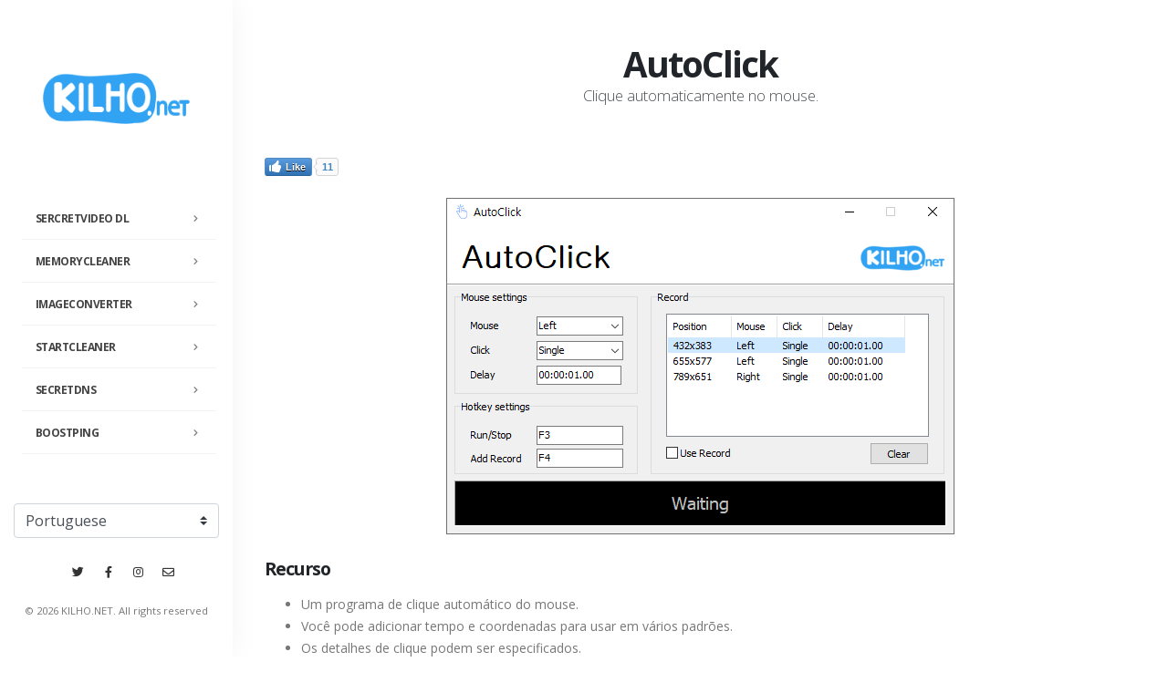

--- FILE ---
content_type: text/html; charset=UTF-8
request_url: https://global.kilho.net/pt/autoclick
body_size: 4882
content:
<!DOCTYPE html>
<html lang="pt" class="side-header">
	<head>

		<!-- Basic -->
		<meta charset="utf-8">
		<meta http-equiv="X-UA-Compatible" content="IE=edge">	

		<title>AutoClick - Clique automaticamente no mouse.</title>	

		<!-- Seo Tag -->
        <meta name="description" content="Clique automaticamente no mouse." />
		<meta name="author" content="kilho.net" />

		<meta property="og:site_name" content="kilho.net" />
		<meta property="og:type" content="article" />
		<meta property="og:title" content="AutoClick" />
		<meta property="og:description" content="Clique automaticamente no mouse." />
		<meta property="og:url" content="https://global.kilho.net/autoclick" />
		<meta property="og:image" content="https://global.kilho.net/img/autoclick.png" />
		<meta name="twitter:card" content="summary" />
		<meta name="twitter:title" content="AutoClick" />
		<meta name="twitter:description" content="Clique automaticamente no mouse." />
		<meta name="twitter:image" content="https://global.kilho.net/img/autoclick.png" />

		<link rel="canonical" href="https://global.kilho.net/autoclick" />

		
		<!-- Favicon -->
		<link rel="shortcut icon" href="/img/favicon.ico" type="image/x-icon" />
		<link rel="apple-touch-icon" href="/img/apple-touch-icon.png">

		<!-- Mobile Metas -->
		<meta name="viewport" content="width=device-width, initial-scale=1, minimum-scale=1.0, shrink-to-fit=no">

		<!-- Web Fonts  -->
		<link href="https://fonts.googleapis.com/css?family=Open+Sans:300,400,600,700,800%7CShadows+Into+Light" rel="stylesheet" type="text/css">

		<!-- Vendor CSS -->
		<link rel="stylesheet" href="/vendor/bootstrap/css/bootstrap.min.css">
		<link rel="stylesheet" href="/vendor/fontawesome-free/css/all.min.css">
		<link rel="stylesheet" href="/vendor/animate/animate.min.css">
		<link rel="stylesheet" href="/vendor/simple-line-icons/css/simple-line-icons.min.css">
		<link rel="stylesheet" href="/vendor/owl.carousel/assets/owl.carousel.min.css">
		<link rel="stylesheet" href="/vendor/owl.carousel/assets/owl.theme.default.min.css">
		<link rel="stylesheet" href="/vendor/magnific-popup/magnific-popup.min.css">

		<!-- Theme CSS -->
		<link rel="stylesheet" href="/css/theme.css">
		<link rel="stylesheet" href="/css/theme-elements.css">
		<link rel="stylesheet" href="/css/theme-blog.css">
		<link rel="stylesheet" href="/css/theme-shop.css">

		<!-- Current Page CSS -->
		<link rel="stylesheet" href="/vendor/rs-plugin/css/settings.css">
		<link rel="stylesheet" href="/vendor/rs-plugin/css/layers.css">
		<link rel="stylesheet" href="/vendor/rs-plugin/css/navigation.css">
		<link rel="stylesheet" href="/vendor/circle-flip-slideshow/css/component.css">
		
		<!-- Flags CSS -->
		<link rel="stylesheet" href="/css/flag-icons.min.css">


		<!-- Skin CSS -->
		<link rel="stylesheet" href="/css/skins/default.css"> 

		<!-- Theme Custom CSS -->
		<link rel="stylesheet" href="/css/custom.css?_2506161">

		<!-- Head Libs -->
		<script src="/vendor/modernizr/modernizr.min.js"></script>

		<!-- Vendor Libs -->
		<script src="/vendor/jquery/jquery.min.js"></script>
		<script src="/vendor/jquery.appear/jquery.appear.min.js"></script>
		<script src="/vendor/jquery.easing/jquery.easing.min.js"></script>
		<script src="/vendor/jquery.cookie/jquery.cookie.min.js"></script>
		<script src="/vendor/popper/umd/popper.min.js"></script>
		<script src="/vendor/bootstrap/js/bootstrap.min.js"></script>
		<script src="/vendor/common/common.min.js"></script>
		<script src="/vendor/jquery.validation/jquery.validate.min.js"></script>
		<script src="/vendor/jquery.easy-pie-chart/jquery.easypiechart.min.js"></script>
		<script src="/vendor/jquery.gmap/jquery.gmap.min.js"></script>
		<script src="/vendor/jquery.lazyload/jquery.lazyload.min.js"></script>
		<script src="/vendor/isotope/jquery.isotope.min.js"></script>
		<script src="/vendor/owl.carousel/owl.carousel.min.js"></script>
		<script src="/vendor/magnific-popup/jquery.magnific-popup.min.js"></script>
		<script src="/vendor/vide/jquery.vide.min.js"></script>
		<script src="/vendor/vivus/vivus.min.js"></script>
		<script src="/vendor/nanoscroller/jquery.nanoscroller.min.js"></script>

		<!-- Icon -->
		<link rel="icon" href="https://global.kilho.net/favicon.ico">
		<link rel="shortcut icon" href="https://global.kilho.net/favicon.png">
		<link rel="apple-touch-icon" href="https://global.kilho.net/favicon.png">

        <!-- Adsense -->
        <!--
        <script async src="https://pagead2.googlesyndication.com/pagead/js/adsbygoogle.js?client=ca-pub-5330378925840677" crossorigin="anonymous"></script>
        -->
	</head>
	<body>
		<div class="body">

			<div class="sticky-wrapper sticky-wrapper-transparent sticky-wrapper-effect-1 sticky-wrapper-border-bottom d-none d-lg-block d-xl-none" data-plugin-sticky data-plugin-options="{'minWidth': 0, 'stickyStartEffectAt': 100, 'padding': {'top': 0}}">
				<div class="sticky-body">
					<div class="container-fluid">
						<div class="row align-items-center">
							<div class="col-9">
								<div class="py-4">
									<a href="/">
										<img class="ml-2" height="40" data-change-src="/img/logo.png" src="/img/logo-default.png">
									</a>
								</div>
							</div>
							<div class="col-3 text-right">
								<button class="hamburguer-btn hamburguer-btn-light hamburguer-btn-sticky-dark" data-set-active="false">
									<span class="hamburguer">
										<span></span>
										<span></span>
										<span></span>
									</span>
								</button>
							</div>
						</div>
					</div>
				</div>
			</div>

			<header id="header" class="side-header d-flex">
				<div class="header-body">
					<div class="header-container container d-flex h-100">
						<div class="header-column flex-row flex-lg-column justify-content-center h-100">
							<div class="header-row flex-row justify-content-start justify-content-lg-center py-lg-5">
								<div class="header-logo">
									<a href="/pt/">
										<img height="56px" src="/img/logo.png">
									</a>
								</div>
							</div>
							<div class="header-row header-row-side-header flex-row h-100 pb-lg-5">
								<div class="side-header-scrollable scrollable colored-slider" data-plugin-scrollable>
									<div class="scrollable-content">
										<div class="header-nav header-nav-links header-nav-links-side-header header-nav-links-vertical header-nav-links-vertical-expand header-nav-click-to-open align-self-start">
											<div class="header-nav-main header-nav-main-square header-nav-main-dropdown-no-borders header-nav-main-effect-4 header-nav-main-sub-effect-1">
												<nav class="collapse">
													<ul class="nav nav-pills" id="mainNav">
																												<li class="dropdown">
															<a class="dropdown-item " href="/pt/secretvideo">sercretvideo DL</a>
														</li>
																												<li class="dropdown">
															<a class="dropdown-item " href="/pt/memorycleaner">memorycleaner</a>
														</li>
																												<li class="dropdown">
															<a class="dropdown-item " href="/pt/imageconverter">imageconverter</a>
														</li>
																												<li class="dropdown">
															<a class="dropdown-item " href="/pt/startcleaner">startcleaner</a>
														</li>
																												<li class="dropdown">
															<a class="dropdown-item " href="/pt/secretdns">secretdns</a>
														</li>
																												<li class="dropdown">
															<a class="dropdown-item " href="/pt/boostping">boostping</a>
														</li>
																												<li class="dropdown">
															<a class="dropdown-item active" href="/pt/autoclick">autoclick</a>
														</li>
																												<li class="dropdown">
															<a class="dropdown-item " href="/pt/kcleaner">kcleaner</a>
														</li>
																												<li class="dropdown">
															<a class="dropdown-item " href="/pt/kalmuri">kalmuri</a>
														</li>
																												<li class="dropdown">
															<a class="dropdown-item " href="/pt/stayon">stayon</a>
														</li>
																												<li class="dropdown">
															<a class="dropdown-item " href="/pt/ktimer">ktimer</a>
														</li>
																												<li class="dropdown">
															<a class="dropdown-item " href="/pt/imgdb">imgdb</a>
														</li>
																																									</ul>
												</nav>
											</div>
										</div>
									</div>
								</div>
							</div>
							<div class="header-row justify-content-end pb-lg-3">
																<select class="d-none d-sm-block custom-select mb-4" onChange="ChangeLanguage(this.value)">
																		<option value="en" >English</option>
																		<option value="de" >German</option>
																		<option value="es" >Esperanto</option>
																		<option value="fr" >French</option>
																		<option value="it" >Italian</option>
																		<option value="ja" >Japaneses</option>
																		<option value="pl" >Polish</option>
																		<option value="pt" selected>Portuguese</option>
																		<option value="ru" >Russian</option>
																		<option value="sk" >Slovak</option>
																		<option value="sv" >Swedish</option>
																		<option value="th" >Thai</option>
																		<option value="tr" >Turkish</option>
																		<option value="vi" >Vietnamese</option>
																		<option value="zh" >Chinese</option>
																	</select>
								<script>
									function ChangeLanguage(lang)
									{
										if(lang == 'en') lang = ''; else lang = lang+'/';
										location.href='/'+lang+'autoclick';
									}
								</script>
								<ul class="header-social-icons social-icons d-none d-sm-block social-icons-clean d-sm-0">
									<li class="social-icons-twitter"><a href="http://www.twitter.com/kilhonet" target="_blank" title="Twitter"><i class="fab fa-twitter"></i></a></li>
									<li class="social-icons-facebook"><a href="http://www.facebook.com/kilhonet" target="_blank" title="Facebook"><i class="fab fa-facebook-f"></i></a></li>
									<li class="social-icons-instagram"><a href="https://www.threads.net/@kilhonet" target="_blank" title="Linkedin"><i class="fab fa-instagram"></i></a></li>
									<li><a href="mailto:prince@kilho.net"><i class="far fa-envelope"></i></a></li>
								</ul>
								<p class="d-none d-lg-block text-1 pt-3">© 2026 KILHO.NET. All rights reserved</p>
								<button class="btn header-btn-collapse-nav" data-toggle="collapse" data-target=".header-nav-main nav">
									<i class="fas fa-bars"></i>
								</button>
							</div>
						</div>
					</div>
				</div>
			</header>

			<!--
						<div class="container pt-2 fixed-top">
				<div id="fb-root"></div>
				<script async defer crossorigin="anonymous" src="https://connect.facebook.net/ko_KR/sdk.js#xfbml=1&version=v3.3&appId=427909950568638&autoLogAppEvents=1"></script>

				<div class="fb-like float-right" data-href="https://global.kilho.net/pt/autoclick" data-layout="button_count" data-action="like" data-show-faces="true" data-share="true"></div>
			</div>
						-->

			<div role="main" class="main">

				<!--
				<section class="page-header page-header-modern page-header-background my-0" data-video-path="/video/background3-1.mp4" data-plugin-video-background="" data-plugin-options="{'posterType': 'jpg', 'position': '50% 50%'}" style="z-index: 0; padding: 46px 0;">
				</section>
				-->

				<!--
				<div class="home-intro bg-primary mb-0" id="home-intro">
					<div class="container">
				
						<div class="row align-items-center">
							<div class="col-lg-8">
								<p>
									<span class="highlighted-word"></span> You can capture with just one executable.
									<span>Check out our options and features included.</span>
								</p>
							</div>
							<div class="col-lg-4">
								<div class="get-started text-left text-lg-right">
									<a href="#" class="btn btn-dark btn-lg text-3 font-weight-semibold px-4 py-3">Download</a>
								</div>
							</div>
						</div>
				
					</div>
				</div>
				-->

								<section class="page-header page-header-modern page-header-md bg-transparent m-0">
					<div class="container">
						<div class="row">
							<div class="col-md-12 align-self-center p-static order-2 text-center">
								<h1 class="text-dark text-10"><strong>AutoClick</strong></h1>
								<span class="sub-title text-dark">Clique automaticamente no mouse.</span>
							</div>
						</div>
					</div>
				</section>

								<div class="container" style="position: absolute;">
				<!--
					<div id="fb-root"></div>
					<script async defer crossorigin="anonymous" src="https://connect.facebook.net/en_US/sdk.js#xfbml=1&version=v21.0&appId=892511316086198"></script>

					<div class="fb-like float-right" data-href="https://global.kilho.net/autoclick/" data-layout="button_count" data-action="like" data-show-faces="true" data-share="true"></div>

					<div class="fb-comments row-full full-width" data-href="https://global.kilho.net/autoclick/" data-width="100%" data-numposts="5" data-order-by="reverse_time"></div>
				-->

				<!-- LikeBtn.com BEGIN -->
				<span class="likebtn-wrapper" data-theme="github" data-identifier="autoclick" data-lazy_load="true" data-loader_show="true" data-dislike_enabled="false" data-counter_frmt="km" data-popup_position="bottom" data-tooltip_enabled="false" data-site_id="6750f8326fd08bc15f824561"></span>
				<script>(function(d,e,s){if(d.getElementById("likebtn_wjs"))return;a=d.createElement(e);m=d.getElementsByTagName(e)[0];a.async=1;a.id="likebtn_wjs";a.src=s;m.parentNode.insertBefore(a, m)})(document,"script","//w.likebtn.com/js/w/widget.js");</script>
				<!-- LikeBtn.com END -->

				</div>
				
				<hr class="mt-0 mb-5" style="background: inherit">
				
<div class="container text-center mb-4">
	<img src="/img/autoclick.png" class="img-fluid">
</div>

<div class="container mb-4">
	<h2>Recurso</h2>

	<ul>
		<li>Um programa de clique automático do mouse.</li><li>Você pode adicionar tempo e coordenadas para usar em vários padrões.</li><li>Os detalhes de clique podem ser especificados.</li>	</ul>
</div>
<div class="container mb-4">
	<h2>Uso</h2>

	<ul>
		<li>Selecione o trabalho repetitivo nas "Configurações do mouse".</li><li>Em "Configuração da tecla de atalho", pressione a tecla Definir para executar.</li>	</ul>
</div>

<div id="history"></div>

<div class="container pt-4 mb-4 text-center">
			<a href="https://down.kilho.net/autoclick?lang=pt" class="btn btn-primary"><i class="fas fa-cloud"></i> Download</a>
				<a href="https://down.kilho.net/autoclick?lang=pt&nosetup" class="btn btn-info"><i class="fas fa-cloud"></i> Portable</a>
				            <a href="https://groups.google.com/g/kilhonet" target="_blank" class="btn btn-warning"><i class="fas fa-list-alt"></i> Forum</a>
    </div>

<script>
jQuery(document).ready(function(){
	jQuery.ajax({
		url: 'https://down.kilho.net/history.json.php?app=autoclick&lang=pt',
		dataType: 'html',
		success: function(data) { jQuery('#history').html(data); }
	});
});
</script>

				<style>
					.fi { width: 3em; line-height: 2em; }
				</style>

				<div class="container my-5">
					<div class="text-center">
						
						<a href="/autoclick" class="mx-1 p-1 mb-2 btn btn-light" title="English"><i class="fi fi-us"></i></a>
						
						<a href="/de/autoclick" class="mx-1 p-1 mb-2 btn btn-light" title="German"><i class="fi fi-de"></i></a>
						
						<a href="/es/autoclick" class="mx-1 p-1 mb-2 btn btn-light" title="Esperanto"><i class="fi fi-es"></i></a>
						
						<a href="/fr/autoclick" class="mx-1 p-1 mb-2 btn btn-light" title="French"><i class="fi fi-fr"></i></a>
						
						<a href="/it/autoclick" class="mx-1 p-1 mb-2 btn btn-light" title="Italian"><i class="fi fi-it"></i></a>
						
						<a href="/ja/autoclick" class="mx-1 p-1 mb-2 btn btn-light" title="Japaneses"><i class="fi fi-jp"></i></a>
						
						<a href="/pl/autoclick" class="mx-1 p-1 mb-2 btn btn-light" title="Polish"><i class="fi fi-pl"></i></a>
						
						<a href="/pt/autoclick" class="mx-1 p-1 mb-2 btn btn-light" title="Portuguese"><i class="fi fi-pt"></i></a>
						
						<a href="/ru/autoclick" class="mx-1 p-1 mb-2 btn btn-light" title="Russian"><i class="fi fi-ru"></i></a>
						
						<a href="/sk/autoclick" class="mx-1 p-1 mb-2 btn btn-light" title="Slovak"><i class="fi fi-sk"></i></a>
						
						<a href="/sv/autoclick" class="mx-1 p-1 mb-2 btn btn-light" title="Swedish"><i class="fi fi-sv"></i></a>
						
						<a href="/th/autoclick" class="mx-1 p-1 mb-2 btn btn-light" title="Thai"><i class="fi fi-th"></i></a>
						
						<a href="/tr/autoclick" class="mx-1 p-1 mb-2 btn btn-light" title="Turkish"><i class="fi fi-tr"></i></a>
						
						<a href="/vi/autoclick" class="mx-1 p-1 mb-2 btn btn-light" title="Vietnamese"><i class="fi fi-vi"></i></a>
						
						<a href="/zh/autoclick" class="mx-1 p-1 mb-2 btn btn-light" title="Chinese"><i class="fi fi-cn"></i></a>
											</div>
				</div>

			</div>

						<footer id="footer">
				<div class="footer-copyright">
					<div class="container py-2">
						<div class="row py-4">
							<div class="col-lg-2 d-flex align-items-center justify-content-center justify-content-lg-start mb-2 mb-lg-0">
								<a href="/" class="logo pr-0 pr-lg-3">
									<img src="/img/logo-footer.png"  height="26">
								</a>
							</div>
							<div class="col-lg-6 d-flex align-items-center justify-content-center justify-content-lg-start mb-4 mb-lg-0">
								<p>Copyright © 2001-2026 <a href="/">Kilho.net</a>. All Rights Reserved.</p>
							</div>
							<div class="col-lg-4 d-flex align-items-center justify-content-center justify-content-lg-end">
								<a href="https://go.kilho.net/donate" target="_blank"><img src="//donate.kilho.net/donate.gif" alt="donate"></a>
							</div>
						</div>
					</div>
				</div>
			</footer>
					</div>
		
		<!-- Theme Base, Components and Settings -->
		<script src="/js/theme.js"></script>
		
		<!-- Current Page Vendor and Views -->
		<script src="/vendor/rs-plugin/js/jquery.themepunch.tools.min.js"></script>
		<script src="/vendor/rs-plugin/js/jquery.themepunch.revolution.min.js"></script>
		<script src="/vendor/circle-flip-slideshow/js/jquery.flipshow.min.js"></script>
		<script src="/js/views/view.home.js"></script>

		<!-- Theme Custom -->
		<script src="/js/custom.js"></script>
		
		<!-- Theme Initialization Files -->
		<script src="/js/theme.init.js"></script>

		<script>
			(function(i,s,o,g,r,a,m){i['GoogleAnalyticsObject']=r;i[r]=i[r]||function(){
			(i[r].q=i[r].q||[]).push(arguments)},i[r].l=1*new Date();a=s.createElement(o),
			m=s.getElementsByTagName(o)[0];a.async=1;a.src=g;m.parentNode.insertBefore(a,m)
			})(window,document,'script','//www.google-analytics.com/analytics.js','ga');
		
			ga('create', 'UA-55090904-1', 'auto');
			ga('send', 'pageview');
		</script>


		<script src="https://refer.kilho.net/analytics.js"></script>
	</body>
</html>

--- FILE ---
content_type: text/css
request_url: https://global.kilho.net/css/custom.css?_2506161
body_size: -129
content:
/* Add here all your CSS customizations */
.page-header p { line-height: 1em; }
.google-auto-placed { margin-bottom: 50px; }

h2 {
	font-weight: 700 !important;
	font-size: 1.4em;
	margin: 0 0 14px 0;
	line-height: 27px;
}


--- FILE ---
content_type: application/javascript; charset=UTF-8
request_url: https://wi.likebtn.com/w/i/?s=%7B%22h%22%3A%22global.kilho.net%22%2C%22s%22%3A%226750f8326fd08bc15f824561%22%2C%22i%22%3A%5B%2259f7ba8d4dfc%22%5D%7D&lb=lb_json
body_size: -299
content:
lb_json({"p":0,"di":0,"e":"","is":[{"ha":"59f7ba8d4dfc","l":11,"d":0}]})